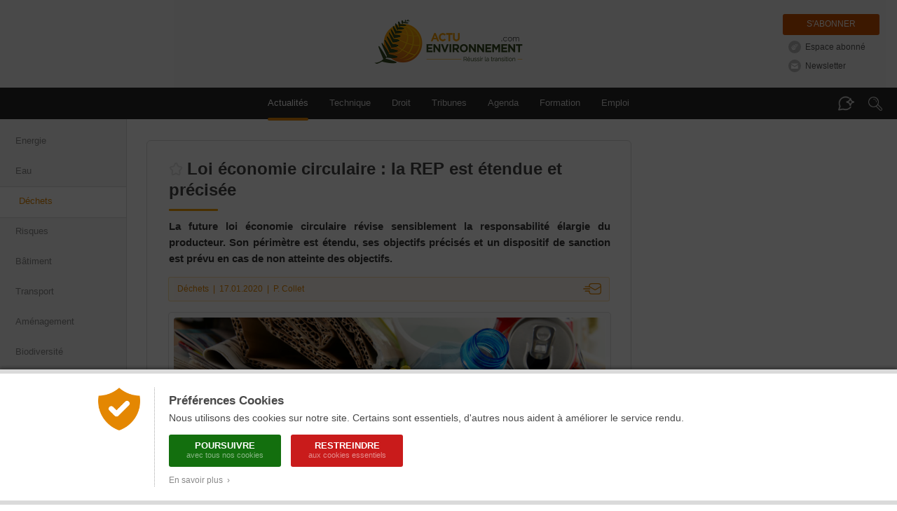

--- FILE ---
content_type: text/html; charset=ISO-8859-1
request_url: https://www.actu-environnement.com/ae/news/loi-economie-circulaire-rep-etendue-34828.php4
body_size: 17719
content:
<!DOCTYPE html>
<html lang="fr" xmlns="http://www.w3.org/1999/xhtml">

      
    <head>
        <title>Loi économie circulaire : la REP est étendue et précisée</title>
        <meta http-equiv="Content-Type" content="text/html; charset=ISO-8859-1" />
        <meta name="description" content="La future loi économie circulaire révise sensiblement la responsabilité élargie du producteur. Son périmètre est étendu, ses objectifs précisés et un dispositif de sanction est prévu en cas de non atteinte des objectifs." />
        <meta name="keywords" content="environnement, d&eacute;veloppement durable, actualit&eacute;, actualite, news, newsletter, agenda, information, presse, actu, article, &eacute;cologie, ecologie, pollution, recyclage, eau, sol, air, risque, d&eacute;chet, dechet, &eacute;nergie, energie, &eacute;nergies renouvelables, &eacute;olien, eolien, biomasse, photovoltaique, solaire, HSE, QSE, hygi&egrave;ne, propret&eacute;, webzine, e-zine" />
        

        
        <!-- FB -->
        <meta property="fb:admins" content="1828286010" /> 
       	 
        <meta property="og:site_name" content="Actu-Environnement" />
        <meta property="og:type" content="article" />
        <meta property="og:title" content="Loi &eacute;conomie circulaire&nbsp;: la REP est &eacute;tendue et pr&eacute;cis&eacute;e" />
        <meta property="og:description" content="La future loi &eacute;conomie circulaire r&eacute;vise sensiblement la responsabilit&eacute; &eacute;largie du producteur. Son p&eacute;rim&egrave;tre est &eacute;tendu, ses objectifs pr&eacute;cis&eacute;s et un dispositif de sanction est pr&eacute;vu en cas de non atteinte des objectifs." /> 
                <meta property="og:image" content="https://www.actu-environnement.com/images/illustrations/news/34828_large.jpg" />
                <meta property="og:url" content="https://www.actu-environnement.com/ae/news/loi-economie-circulaire-rep-etendue-34828.php4" /> 
                
        <!-- Twitter -->
        		<meta name="twitter:card" content="summary_large_image" />
                <meta name="twitter:site" content="@actuenviro" />
        <meta name="twitter:title" content="Loi &eacute;conomie circulaire&nbsp;: la REP est &eacute;tendue et pr&eacute;cis&eacute;e" />
        <meta name="twitter:description" content="La future loi &eacute;conomie circulaire r&eacute;vise sensiblement la responsabilit&eacute; &eacute;largie du producteur. Son p&eacute;rim&egrave;tre est &eacute;tendu, ses objectifs pr&eacute;cis&eacute;s et un dispositif de sanction est pr&eacute;vu en cas de non atteinte des objectifs." />
                <meta name="twitter:image" content="https://www.actu-environnement.com/images/illustrations/news/34828_large.jpg" />
        		        
        <!-- All -->
                
                <!-- Original Content -->
		<meta name="syndication-source" content="https://www.actu-environnement.com/ae/news/loi-economie-circulaire-rep-etendue-34828.php4" />
		<link rel="canonical" href="https://www.actu-environnement.com/ae/news/loi-economie-circulaire-rep-etendue-34828.php4" />		
				
        <!-- Google Tag Manager -->
<script>(function(w,d,s,l,i){w[l]=w[l]||[];w[l].push({'gtm.start':
new Date().getTime(),event:'gtm.js'});var f=d.getElementsByTagName(s)[0],
j=d.createElement(s),dl=l!='dataLayer'?'&l='+l:'';j.async=true;j.src=
'https://www.googletagmanager.com/gtm.js?id='+i+dl;f.parentNode.insertBefore(j,f);
})(window,document,'script','dataLayer','GTM-5VHM98H7');</script>
<!-- End Google Tag Manager -->
<meta name="language" content="FR" />
<meta name="copyright" content="COGITERRA" />
<meta name="revisit-after" content="2 days" />
<meta name="distribution" content="Global" />
<meta name="cache-control" content="Public" />
<meta name="classification" content="environnement, sciences, environment, business and economy" />
<meta name="Identifier-URL" content="https://www.actu-environnement.com" />
<meta name="verify-v1" content="YEXswxXSMHLc+6Oi32d5OdQQKJLvZakY/bY4AI1VA8o=" />
<meta name="facebook-domain-verification" content="vya5qe6b617vsh9xrcjiho1ue7whz3" />
<meta name="DC.format" content="text/html" /><meta name="DC.language" content="fr" /><meta name="DC.publisher" content="Actu-environnement" /><meta name="DC.identifier" content="ISSN 2107-6677"/>
<!-- Feuilles de styles -->
<link rel="stylesheet" href="/styles/header.css?5" type="text/css" media="screen" />
<link rel="stylesheet" href="/styles/header_print.css" type="text/css" media="print" />
<link rel="stylesheet" href="/styles/footer.css?20251125" type="text/css" media="screen" />
<link rel="stylesheet" href="/styles/footer_print.css" type="text/css" media="print" />
<link rel="stylesheet" href="/styles/modules/modules.css" type="text/css" media="screen" />
<link rel="stylesheet" href="/styles/modules/modules_print.css" type="text/css" media="print" />
<link rel="stylesheet" href="/styles/common/general.css" type="text/css" media="screen" />

<meta name="viewport" content="width=device-width, initial-scale=1.0, maximum-scale=1.0"><link rel="stylesheet" href="/styles/header_responsive.css?3" type="text/css" media="screen" /><link rel="stylesheet" href="/styles/footer_responsive.css?1" type="text/css" media="screen" /><link rel="stylesheet" href="/styles/modules/modules_responsive.css?20251125" type="text/css" media="screen" /><link rel="stylesheet" href="/styles/common/general_responsive.css" type="text/css" media="screen" />
<!-- jQuery -->
<script type="text/javascript" src="/libraries/js/jquery/jquery.js"></script>

<!-- Fonctions diverses -->
<script type="text/javascript" src="/javascript/miscellaneous.js"></script>

<!-- Importation du Javascript pour la gestion du header (RECHERCHE + ASSISTANT DOCUMENTAIRE + ANNONCES) -->
<script type="text/javascript" src="/javascript/header.js?6"></script>
<link rel="alternate" type="application/rss+xml" title="RSS" href="https://www.actu-environnement.com/flux/rss/environnement/" />
		
		<!-- Fancybox V5 -->
		<script src="/libraries/js/fancybox.5.0/fancybox.umd.js"></script>
		<link rel="stylesheet" href="/libraries/js/fancybox.5.0/fancybox.css" />
		
        <!-- Importation du CSS propre à cette page -->
        <link rel="stylesheet" href="/styles/news.css?20251113" type="text/css" media="screen" />
        <link rel="stylesheet" href="/styles/news_print.css?3" type="text/css" media="print" />
        <link rel="stylesheet" href="/styles/modules/module_portefeuille.css" type="text/css" media="screen" />
        <link href="/styles/cop21.css?2" rel="stylesheet" type="text/css" />
        <!-- Importation du Javascript propre à cette page -->
        <script type="text/javascript" src="/javascript/news.js?2"></script>
		<script type="text/javascript" src="/javascript/news_reactions.js?8"></script>
        <!-- Importation du Javascript de vérification des formulaires -->
        <script type="text/javascript" src="/javascript/check_form.js"></script>

		<!-- Flexible Sampling -->
		<script type="application/ld+json">
		{
			"@context": "https://schema.org",
			"@type": "NewsArticle",
			"headline": "Loi &eacute;conomie circulaire&nbsp;: la REP est &eacute;tendue et pr&eacute;cis&eacute;e",
			"mainEntityOfPage": {
				"@type": "WebPage",
				"@id": "https://www.actu-environnement.com/ae/news/loi-economie-circulaire-rep-etendue-34828.php4"
			},
			"image": "https://www.actu-environnement.com/images/illustrations/news/34828_large.jpg",
			"datePublished": "2020-01-17T17:53:40+0100",
			"dateModified": "2020-01-17T17:53:40+0100",
						"author": {
				"@type": "Person",
				"name": "Philippe Collet"
								,
				"url": "https://www.actu-environnement.com/contact/philippe-collet/"
							},
						"description": "La future loi &eacute;conomie circulaire r&eacute;vise sensiblement la responsabilit&eacute; &eacute;largie du producteur. Son p&eacute;rim&egrave;tre est &eacute;tendu, ses objectifs pr&eacute;cis&eacute;s et un dispositif de sanction est pr&eacute;vu en cas de non atteinte des objectifs.",
			"isAccessibleForFree": false						,
			"hasPart":
			{
				"@type": "WebPageElement",
				"isAccessibleForFree": false,
				"cssSelector" : ".flexibleSamplingPaywalled"
			}
					}
		</script>

    </head>
    <body>
    
<style type="text/css">
	#ajout-favoris { display:inline-block; position:relative; vertical-align:middle; width:20px; height:20px; margin-right:6px; margin-top:-4px; }
	#ajout-favoris::after { position:absolute; overflow:hidden; width:0; top:27px; left:-10px; font-size:11px; line-height:13px; background:rgba(0,0,0,0.8); color:#FFF; padding:8px 0; border-radius:3px; white-space:nowrap; transition:200ms; }
	#ajout-favoris:hover::after { left:0px; width:auto; padding-left:8px; padding-right:8px; }
	#ajout-favoris.favoris { background:url('/images/interface/mon_environnement/ajout-favoris-on.png'); }
	#ajout-favoris.favoris::after { content:'Modifier ou supprimer le favori'; }
	#ajout-favoris.non-favoris { background:url('/images/interface/mon_environnement/ajout-favoris-off.png'); }
	#ajout-favoris.non-favoris::after { content:'Mettre en favori ou lire plus tard'; }
	
	.lightbox_favoris { position:fixed; background:rgba(0,0,0,0.6); backdrop-filter:blur(1px); top:0; left:0; height:100%; width:100%; z-index:999;}

	.lightbox_favoris .lb_content { background:#fff url('/images/interface/mon_environnement/lb_gg_actu.jpg') no-repeat center 10px; box-shadow:0px 0px 30px rgba(0,0,0,0.3); max-width:600px;width: 100%; margin:200px auto; padding:7px; box-sizing: border-box; border-radius:4px; }
	.lightbox_favoris h3 { line-height:20px; background:#f5a000 url('/images/interface/mon_environnement/lb_picto_me.jpg') no-repeat 20px center; color:#fff; padding: 15px 20px 15px 65px; margin:100px 0 0 0; font-weight:normal; font-size:15px; }
	.lightbox_favoris .texte_lb { background:#f6f6f6; margin-top:7px; padding:25px; font-size:14px; position:relative; overflow:hidden; }
	.lightbox_favoris .texte_lb p {  margin:0 auto; }
	.lightbox_favoris .texte_lb a.option { display:block; border-bottom:1px dotted #dadada; line-height:28px; margin:10px 0 6px; color:#333; padding-left:10px; padding-right:20px; /* background:url('/images/interface/mon_environnement/check.png') no-repeat 0 0; padding-bottom:4px;*/ }
	.lightbox_favoris .texte_lb a:hover {/* background-position:0 -28px;*/ text-decoration:none; background-color :#ffeac5;}

	.lightbox_favoris strong.center { display:block; font-size:14px; font-weight:normal; text-align:center; margin-bottom:12px;}
	.lightbox_favoris #ajout-favoris-form {}
	.lightbox_favoris #ajout-favoris-form textarea { border:1px solid #d9d9d9; background:#FFF; width:100%; max-width:100%; min-width:100%; height:50px; max-height:50px; min-height:50px; padding:12px 15px; margin-left:-15px; margin-bottom:5px; resize:none; font-size:13px; color:#888; }
	.lightbox_favoris #ajout-favoris-form .actions { display:block; text-align:center; }
	.lightbox_favoris #ajout-favoris-form .actions a.bouton { display:inline-block; text-align:center; line-height:30px; border:none; margin-top:5px; cursor:pointer; border-radius:4px; font-size:13px; }
	.lightbox_favoris #ajout-favoris-form .actions a.ajouter,
	.lightbox_favoris #ajout-favoris-form .actions a.modifier { width:180px; color:#fff; background:#fab707; margin-right:-17px; }
	.lightbox_favoris #ajout-favoris-form .actions a.annuler { width:100px; color:#888; background:#EAEAEA; }
	.lightbox_favoris #ajout-favoris-form .actions a.ajouter:hover,
	.lightbox_favoris #ajout-favoris-form .actions a.modifier:hover { background:#F5A000; }
	.lightbox_favoris #ajout-favoris-form .actions a.annuler:hover { background:#DADADA; }
	.lightbox_favoris #ajout-favoris-form .actions .supprimer { float:left; font-size:12px; color:#A8A8A8; background:url('/images/interface/mon_environnement/fav_supprimer.png') -5px 0 no-repeat; text-indent:20px; margin-left:-10px; padding-top:3px; padding-bottom:5px; }
	.lightbox_favoris #ajout-favoris-form .actions .supprimer:hover { border-bottom:1px dotted #C0C0C0; }
</style>

<link href="/styles/espace_abonne_responsive.css" rel="stylesheet" type="text/css" /><style type="text/css">
<!--
	@media print { #ajout-favoris { display:none; } }
-->
</style>

<script type="text/javascript">

	// Page déjà en favoris ?
	var ID_FAVORIS = null;
	var FAVORIS = false;

	jQuery(document).ready(function($) {
		
		// Bouton
		$('.icone-favoris').prepend('<a href="#" id="ajout-favoris"></a>');
		updateFavorisDisplay();
		
		// Lightbox
		jQuery(document).keyup(function(event) { if(event.keyCode == 27 && $('.lightbox_favoris').is(':visible')) $('.lightbox_favoris').fadeOut(); })
		
						$('#ajout-favoris').click(function() { $('.lightbox_favoris').fadeIn(); return false; });
				$('.lightbox_favoris .pas_interesse').click(function() { $('.lightbox_favoris').fadeOut(); return false; });
						
    });
	
			function updateFavorisDisplay()
		{
			jQuery('#ajout-favoris').removeClass('favoris');
			jQuery('#ajout-favoris').addClass('non-favoris');
			jQuery('#lightbox_favoris_h3').html('Ajouter cette page à vos favoris');
		}
			
</script>

<div id="lightbox_favoris" class="lightbox_favoris" style="display:none;">
	<div class="lb_content">
				<h3 id="lightbox_favoris_h3">Ajouter cette page à vos favoris</h3>
			<div class="texte_lb">
				<p>
					<strong>Cette fonctionnalité est réservée à nos abonnés.</strong>
					<a href="/mon-environnement/" onclick="setCookie('ME_REFERER',document.location)" class="option">Je suis abonné, je m'identifie</a>
					<a href="/mon-environnement/abonnement/" onclick="setCookie('ME_REFERER',document.location)" class="option">Je souhaite consulter l'offre d'abonnement</a>
					<a href="#" class="option pas_interesse">Je ne suis pas intéressé</a>
				</p>
			</div>
				</div>
</div><a href="/hidden-robots.php" style="display:none;">Robots</a>		<div id="cookies_preferences">
			<div class="container">
				<div class="content">
					<div class="gauche"><img src="/images/interface/header/cookies-bouclier.png" alt="Cookies" /></div>
					<div class="droite">
						<span class="textes">
							<h2>Préférences Cookies</h2>
							Nous utilisons des cookies sur notre site. Certains sont essentiels, d'autres nous aident à améliorer le service rendu.
						</span>
						<div class="actions">
							<a href="/ae/cond_gene_ae.php4#cookies" class="tous" onclick="setCookie('cookies','tous',180);jQuery('#cookies_preferences').hide();return false;">
								Poursuivre
								<span>avec tous nos cookies</span>
							</a>
							<a href="/ae/cond_gene_ae.php4#cookies" class="essentiels" onclick="setCookie('cookies','essentiels',180);jQuery('#cookies_preferences').hide();return false;">
								Restreindre
								<span>aux cookies essentiels</span>
							</a>
						</div>
						<span class="textes">
							<a href="/ae/cond_gene_ae.php4#cookies" target="_blank" class="savoir_plus" onclick="jQuery(this).hide();jQuery('#cookies_preferences_plus').show();return false;">En savoir plus &nbsp;&rsaquo;</a>
							<div id="cookies_preferences_plus" style="display:none;">
								Les cookies "essentiels" sont indispensables au bon fonctionnement du site.
								Ils vous permettent d'accéder à toutes les rubriques, y compris celles nécessitant de s'identifier.
								Ils donnent aussi des données générales d'audience et ne peuvent être désactivés.
								<br /><br />
								Les autres cookies, dits analytiques, ont pour objectif une meilleure compréhension des habitudes des lecteurs.
								Ils nous aident à mieux connaître vos attentes afin de vous proposer des services toujours plus pertinents.
							</div>
						</span>
					</div>
				</div>
			</div>
		</div>
		<style type="text/css">
			#cookies_preferences { position:fixed; width:100%; height:100%; top:0; left:0; background:rgba(0,0,0,0.7); z-index:1000; }
			#cookies_preferences .container { position:absolute; width:100%; bottom:0; background:#FFF; box-shadow:0 -3px 4px rgba(0,0,0,0.3); border-bottom:6px solid #DADADA; border-top:6px solid #DADADA; }
			#cookies_preferences .container .content { display:flex; max-width:1000px; padding:20px 30px; margin:0 auto; }
			#cookies_preferences .container .content .gauche { align-content:flex-start; padding-right:20px; }
			#cookies_preferences .container .content .gauche img { width:60px; }
			#cookies_preferences .container .content .droite { padding-left:20px; border-left:1px dotted #A8A8A8; }
			#cookies_preferences .container .content .droite .textes { font-size:14px; line-height:18px; color:#484848; text-align:justify; }
			#cookies_preferences .container .content .droite .textes h2 { color:#484848; font-size:17px; font-weight:bold; margin:10px 0 6px; }
			#cookies_preferences .container .content .droite .actions { padding:15px 0 5px; }
			#cookies_preferences .container .content .droite .actions a { display:inline-block; color:#FFF; border-radius:3px; font-size:13px; line-height:13px; text-decoration:none; text-transform:uppercase; font-weight:bold; text-align:center; padding:9px 16px; width:160px; box-sizing:border-box; margin-right:10px; margin-bottom:10px; transition:200ms; }
			#cookies_preferences .container .content .droite .actions a span { display:block; font-size:11px; color:rgba(255,255,255,0.5); line-height:15px; font-weight:normal; text-transform:none; }
			#cookies_preferences .container .content .droite .actions a.tous { background-color:#136f0e; }
			#cookies_preferences .container .content .droite .actions a.essentiels { background-color:#c91b1b; }
			#cookies_preferences .container .content .droite .actions a:hover { background-color:#282828; }
			#cookies_preferences .container .content .droite .textes .savoir_plus { display:block; font-size:12px; color:#888888; margin-top:-5px; text-decoration:none; transition:200ms; }
			#cookies_preferences .container .content .droite .textes .savoir_plus:hover { padding-left:6px; }
			#cookies_preferences .container .content .droite .textes #cookies_preferences_plus { font-size:13px; }
			@media screen and (max-width:600px) {
				#cookies_preferences .container .content { padding:20px; }
				#cookies_preferences .container .content .gauche { padding-right:15px; }
				#cookies_preferences .container .content .gauche img { width:40px; }
				#cookies_preferences .container .content .droite { padding-left:15px; }
				#cookies_preferences .container .content .droite .textes #cookies_preferences_plus { max-height:400px; overflow:auto; }
			}
		</style>
			
	<!-- Header -->
	<div id="actuenvironnement">
		
		<!-- Header pour la version imprimable -->
		<div id="actuenvironnement-top-print"><img src="/images/interface/header/header_print.png" alt="Actu-Environnement" /></div>
		
		<header id="actuenvironnement-top">
		
			<div class="max-width">
			
				<span class="logo"><a href="/">Actu-Environnement.com</a><span class="baseline">Réussir la transition</span></span>

				<div id="header-abonnements" class="abonnements">
				<a href="/mon-environnement/abonnement/" class="abonnement" title="S'abonner à Actu-Environnement">S'abonner</a><a id="espace_abonne" href="/mon-environnement/" class="standard espace_abonne" title="Accédez à votre espace abonné" onclick="unsetCookie('ME_REFERER')">Espace abonné</a><a href="/ae/newsletter/inscr_newsletter.php4" class="standard newsletter" title="S'inscrire à la Newsletter Actu-Environnement">Newsletter</a>				</div>
				
			</div>

			<nav id="header-menu" class="menu" role="navigation">
				
				<div class="max-width">
				
					<span class="masque-rubriques masque-rubriques-left"></span>
					<div id="header-rubriques">
						<a class="header-rubrique header-rubrique-selected" id="header-rubrique-actualites" href="/">Actualités</a>
						<span id="header-verticalites-mobile"></span>
						<a class="header-rubrique" id="header-rubrique-technique" href="/technique/"><span class="long">Technique</span><span class="court">Tech.</span></a>
						<a class="header-rubrique" id="header-rubrique-droit" href="/droit/">Droit</a>
						<!--<a class="header-rubrique" id="header-rubrique-videos" href="/videos/">Vidéos</a>
						<a class="header-rubrique" id="header-rubrique-podcasts" href="/podcasts/">Podcasts</a> <!-- <span class="new">New</span> -->
						<a class="header-rubrique" id="header-rubrique-blogs" href="/tribunes/">Tribunes</a>
						<a class="header-rubrique" id="header-rubrique-agenda" href="/ae/agenda/agenda.php4">Agenda</a>
						<a class="header-rubrique" id="header-rubrique-formation" href="/formations-professionnelles/">Formation</a>
						<a class="header-rubrique" id="header-rubrique-emploi" href="https://www.emploi-environnement.com">Emploi</a>
					</div>
					<span class="masque-rubriques masque-rubriques-right"></span>

					<span id="header-menu-mobile-burger">Menu</span>

					<span id="header-assistant-documentaire-bulle"></span>
					<span id="header-search-loupe"></span>
				
				</div>
				
				<form action="/recherche/" id="header-search" role="search" onSubmit="return rechercheHeader();">
					<div id="header-search-champs-container" class="hidden">
						<div id="header-search-champs">
							<input type="text" id="header-search-text" name="words" class="header-search-text" placeholder="Mots-clés" value="" />
							<input type="submit" id="header-search-submit" class="header-search-submit" value="Rechercher" />
						</div>
					</div>
				</form>
				
				<form action="/assistant-documentaire/" id="header-assistant-documentaire" role="search" onSubmit="return rechercheAssistantDocumentaire();">
					<div id="header-assistant-documentaire-champs-container" class="hidden">
						<span id="header-assistant-documentaire-titre">
							<span>Votre assistant documentaire</span>
							<span class="droit_acces">
							Abonnés							</span>
						</span>
						<div id="header-assistant-documentaire-champs">
							<input type="text" id="header-assistant-documentaire-text" class="header-assistant-documentaire-text" placeholder="Posez votre question..." value="" />
							<input type="hidden" id="header-assistant-documentaire-text-hidden" name="ad_q" />
							<input type="submit" id="header-assistant-documentaire-submit" class="header-assistant-documentaire-submit" value="Envoyer" />
						</div>
					</div>
				</form>

			</nav>

			<div id="header-menu-mobile-transparent-background" class="hidden"></div>
			<div id="header-menu-mobile" class="hidden">
				<div id="header-menu-mobile-top">
					<span id="header-menu-mobile-close"></span>
				</div>
				<div id="header-menu-mobile-bottom"></div>
			</div>

			<script type="text/javascript">

				jQuery('#submitSearchHeader').attr('disabled', null); // Activation du formulaire de recherche (bug en cas d'actualisation de la page)

				function delete_cookie(cookieName)
				{
					document.cookie = cookieName + "=;path=/";
					window.location.reload();
					return false;            
				}

			</script>
			
		</header>
		
		<section id="actuenvironnement-middle">
			
			<div id="actuenvironnement-middle-left">
			<nav id="header-verticalites"><a href="/energie/" >Energie</a><a href="/eau/" >Eau</a><a href="/dechets/" class="selected">Déchets</a><a href="/risques/" >Risques</a><a href="/batiment/" >Bâtiment</a><a href="/transport/" >Transport</a><a href="/amenagement/" >Aménagement</a><a href="/biodiversite/" >Biodiversité</a><a href="/agroecologie/" >Agroécologie</a><a href="/gouvernance/" >Gouvernance</a><a href="/dossier-actu/plf-2026-environnement-ecologie-budget-projet-loi-de-finances-120" class="trending" >#PLF 2026</a><a href="/dossier-actu/PFAS-eau-industries-villes-reach-polluants-eternels-mousses-anti-incendie-vallee-chimie-95" class="trending" >#PFAS</a></nav>			</div>
			
			<div id="actuenvironnement-middle-right">
			
								
				<div id="globalContent" class="globalContent">
					
					
	<!-- BLOC DE GAUCHE -->
	<div class="news_left">
    
		<div id="SchemaOrgNewsArticle" class="article" itemscope itemtype ="http://schema.org/NewsArticle">
<h1 itemprop="name" id="news_titre" class="resizable icone-favoris ">Loi économie circulaire : la REP est étendue et précisée</h1>
<p itemprop="headline" id="news_chapeau" class="chapeau resizable">La future loi économie circulaire révise sensiblement la responsabilité élargie du producteur. Son périmètre est étendu, ses objectifs précisés et un dispositif de sanction est prévu en cas de non atteinte des objectifs.</p>
<div class="toolbar_news">		<!-- CSS Toolbar -->
		<style type="text/css">
		<!--
			@import url('/styles/toolbar.css?1');
			@media print {
				.toolbar_news { display:none; }
			}
		-->
		</style>
		<div><div id="toolbar_informations" class="informations informations_ae"><span itemprop="keywords"><a target="_self" href="/dechets/" title="Consulter tous les articles sur le thème &laquo; Déchets &raquo;">Déchets</a></span>&nbsp;&nbsp;|&nbsp;&nbsp;<time itemprop="datePublished" datetime="2020-01-17">17.01.2020</time>&nbsp;&nbsp;|&nbsp;&nbsp;<a href="/contact/philippe-collet/">P. Collet</a></div><a href="/ae/presentation/recommandation.php?NW=34828" id="toolbar_share" class="share share_ae" title="Envoyer par e-mail">Envoyer par e-mail</a></div></div><div class="une616 unePrint" itemprop="image" itemscope itemtype="http://schema.org/ImageObject">
<div class="illustration"><img itemprop="contentUrl" src="/images/illustrations/news/34828_large.jpg" alt="Loi économie circulaire : la REP est étendue et précisée" width="616" /></div>
<div class="copyright-legend">
<a href="https://stock.adobe.com/fr/images/recyclable-garbage-consisting-of-glass-plastic-metal-and-paper/108345249?asset_id=108345249" target="_blank" class="copyright" itemprop="author">&copy; monticellllo </a>
<span class="legend" itemprop="name">Des jouets aux déchets en plastique, en passant par le matériel de bricolage, les REP sont étendus</span>
<br class="spacer" /></div>
</div>
<span class="gelule_acces_abonnement gelule_acces_abonnement_orange"><img src="/images/interface/common/svg/fougere.svg?couleur=C4C4C4" />Votre abonnement vous donne accès à cet article</span><link rel="stylesheet" href="https://cdn.plyr.io/3.7.8/plyr.css">
					<script src="https://cdn.plyr.io/3.7.8/plyr.js"></script><script>
					$(document).ready(function() {
					    // Initialisation de Plyr
					    const players = new Plyr(".audio-player", { 
			                autoplay: false,
			                debug : false,
			                controls: ["play", "progress", "current-time", "duration", "mute","volume"]

			            });


					    $(".audio-player").on("play", function() {
					        var articleId = $(this).data("id");

					        if ($(this).attr("data-played") === "true") {
					            return;
					        }

					        // Marquer l'article comme "déjà comptabilisé"
					        $(this).attr("data-played", "true");

					        $.ajax({
					            url: "/includes/ajax/news/update_audio_stats.php",
					            method: "POST",
					            data: { article_id: articleId },
					            success: function(response) {
					            },
					            error: function(xhr, status, error) {
					                setTimeout(function() {
				                        $('[data-id=\"' + articleId + '"]').attr("data-played", "false");
				                    }, 2000);
					            }
					        });
					    });
					});
					</script><div itemprop="articleBody" id="news_texte" class="texte resizable flexibleSamplingPaywalled"><p>Le projet de loi économie circulaire validé par les parlementaires en <a href="/ae/news/loi-economie-circulaire-accord-commission-mixte-paritaire-34762.php4" target="_blank">commission mixte paritaire</a> (CMP) réécrit l'ensemble de la législation qui encadre la responsabilité élargie du producteur (REP). De nombreux éléments inscrits dans le cahier des charges de certaines filières intègrent le champ législatif, aboutissant ainsi à un cadre commun plus précis. En outre, des éléments clés sont renforcés.</p>
<p><b>REP officialisées, REP élargies et nouvelles REP</b></p>
<p>Parmi les principaux points du nouveau texte figure l'ajout de nouvelles filières. Le texte officialise d'abord la création de REP en bonne et due forme pour trois produits couverts actuellement par des dispositifs très proches de la REP : les véhicules hors d'usage (VHU), avec une extension aux deux et trois roues, les huiles minérales et synthétiques, et les pneus. Les deux premières REP entreront en vigueur en 2022, la dernière en 2023.</p>
<p>Le texte élargit ensuite le périmètre de quatre filières existantes. Dès cette année, la REP textile d'habillement prendra aussi en charge les textiles pour la maison. En 2021, la REP visant les produits chimiques ménagers inclura ceux des professionnels (lorsqu'ils sont collectés par le service public) et la REP couvrant les dispositifs médicaux perforants se chargera de certains équipements électriques associés. Quant à la filière ameublement, elle s'occupera aussi des textiles de décoration à partir de 2022.</p>
<p>Enfin, le texte crée neuf nouvelles filières. La première couvrira les emballages de la restauration dès 2021, puis tous les emballages professionnels en 2025. En 2021, sera aussi créée une REP sur les produits de tabac équipés de filtres plastique. En 2022, quatre nouvelles familles de produits seront couvertes : les produits et matériaux de construction du <a href="/ae/news/loi-economie-circulaire-dechets-batiment-rep-34826.php4" target="_blank">secteur du bâtiment</a>, les jouets, les articles de sport et de loisir, et les articles de bricolage. Trois dernières REP couvriront les chewing-gums et les textiles sanitaires (des lingettes aux couches) en 2024, puis les engins de pêche contenant du plastique, en 2025.</p>
<p><b>Une sanction basée sur le coût réel de gestion des déchets</b></p>
<p><section class="encart encart-citation encart-right"><span class="citation">&ldquo;&nbsp;La non atteinte des objectifs de gestion des déchets sera sanctionnée par une hausse des financements alloués par l'éco-organisme égale à son coût moyen de gestion des déchets majoré.&nbsp;&rdquo;</span> <span class="auteur"> </span></section>Autre point essentiel du nouveau dispositif : <a href="/ae/news/jacques-vernier-filiere-rep-decehts-liberte-sanction-objectifs-30846.php4" target="_blank">une sanction</a> est prévue pour les éco-organismes qui n'atteindront pas les objectifs de prévention et de gestion des déchets fixés dans leur cahier des charges. Ils devront prendre des engagements pour compenser les écarts constatés. En CMP, les parlementaires ont ajouté une précision importante : <i>« [le] montant financier (…) alloué à la réalisation des engagements proposés (…) correspond au nombre de points d'écart par rapport à l'objectif fixé multiplié par le coût moyen d'un point d'objectif atteint majoré d'au moins 50 % »</i>. En clair, la non-atteinte des objectifs de gestion des déchets sera sanctionnée par une hausse des financements alloués par l'éco-organisme égale à son coût moyen de gestion des déchets majoré, plutôt qu'à une estimation de ce qu'aurait coûté l'atteinte des objectifs.</p>
<p><b>Des éco-modulations mieux encadrées</b></p>
<p>Par ailleurs, de nouveaux objectifs sont assignés à la REP. Jusqu'à maintenant, la loi imposait aux producteurs de contribuer à la gestion des déchets issus de leur produit. Le texte y ajoute la prévention des déchets, l'éco-conception, l'allongement de la durée de vie des produits, ou encore le réemploi, la réutilisation et la réparation. Il prévoit aussi de fixer des <a href="/ae/news/loi-economie-circulaire-incorporation-matieres-recyclees-renouvelables-34654.php4" target="_blank">taux d'incorporation</a> minimum de matière recyclée pour certains produits.</p>
<p>Le texte encadre aussi les éco-modulations. Il fixe d'abord les critères qui pourront donner lieu à ces bonus et malus : la quantité de matière utilisée, l'incorporation de matière recyclée, l'emploi de ressources renouvelables, la durabilité, la réparabilité, les possibilités de réemploi ou de réutilisation, la recyclabilité, la visée publicitaire ou promotionnelle du produit, l'absence d'écotoxicité et la présence de substances dangereuses, surtout si elles perturbent le recyclage.</p>
<p>La future loi précise ensuite que le malus peut dépasser le montant de l'éco-contribution et peut s'élever jusqu'à 20 % du prix de vente du produit. Le texte prévoit que l'État puisse fixer lui-même les éco-modulations. Le ministère en charge de l'environnement a pris cette habitude ces dernières années, notamment concernant les <a href="/ae/news/plastique-emballage-matiere-recyclee-34418.php4" target="_blank">emballages ménagers</a>, mais la loi ne le prévoyait pas explicitement. Enfin, un malus progressif sera appliqué, d'ici 2022, aux emballages non recyclables.</p>
<p>Pour finir, deux autres mesures se distinguent. Tout d'abord, le texte crée <a href="/ae/news/loi-economie-circulaire-rep-reparation-reemploi-reutilisation-34681.php4" target="_blank">des fonds</a> (potentiellement mutualisés entre différents éco-organismes et différentes filières) dédiés à la réparation et au réemploi. Ensuite, l'Agence de l'environnement et de la maîtrise de l'énergie (Ademe) sera officiellement chargée du <a href="/ae/news/loi-economie-circulaire-filieres-rep-ademe-34702.php4" target="_blank">suivi des filières</a> REP et disposera d'effectifs dédiés.</p><div class="print_date">Article publié le 17 janvier 2020</div></div>
<p class="copyright_actuenvironnement">
<a href="/contact/philippe-collet/" target="_self" class="auteur" title="Philippe Collet : Chef de rubrique déchets / économie circulaire"><img src="/images/illustrations/contact/25_photo.jpg" title="Philippe Collet: Chef de rubrique déchets / économie circulaire" /><span itemprop="author" itemscope itemtype="http://schema.org/Person"><span itemprop="name" style="display:inline"><b>Philippe Collet</b></span>, journaliste<br /> Chef de rubrique déchets / économie circulaire</span></a> 
	<span itemprop="copyrightHolder" class="copy">&copy; Tous droits réservés Actu-Environnement</span>
 <i class="repro">   Reproduction interdite sauf
		<a href="/ae/cond_gene_ae.php4#copyr" target="_self">accord de l'&Eacute;diteur</a>
	ou
		<a href="/acces_distant_news/generateur_de_lien.php4?id=34828" target="_self">établissement d'un lien préformaté</a> [34828]
	/
    	<a href="/flux/rss/">utilisation du flux d'actualit&eacute;</a>.
 </i>
</p>
<div class="video_theme">
<h3>Vidéo sur le  même thème</h3>
<a href="/ae/news/projet-loi-economie-circulaire-filiere-rep-debat-fedrec-cnr-34126.php4">
<img src="/images/illustrations/reportage_video/34126_medium.jpg" />
<span class="titre_video">Projet de loi économie circulaire : la réforme de la REP prend-elle le bon chemin ?</span>
<span class="chapeau_video">Le projet de loi économie circulaire, actuellement débattu au Parlement, prévoit de renforcer les filières de responsabilité élargie des producteurs (REP). Mais la loi va-t-elle assez loin ? A-t-elle tout prévu ? On en débat sur ce plateau.</span>
- <span class="date_video">30/09/2019</span>
</a>
</div>
</div>
			<div id="reactions" class="reactions">
			<h2><span class="titre">Réactions</span><span class="nb_reactions">Aucune réaction à cet article</span></h2>				<a name="reactions-form"></a>
				<div class="reaction reactionFirst">
					<div class="reaction_content_border">
												<div class="reaction_content reaction_form">

								<h2>Réagissez ou posez une question au  journaliste Philippe Collet</h2>

								<span class="intro">
									Les réactions aux articles sont réservées aux lecteurs :<br />
									- titulaires d'un abonnement <a href="/mon-environnement/abonnement/" target="_blank">(Abonnez-vous)</a><br />
									<!-- - disposant d'un porte-monnaie éléctronique<br />-->
									- inscrits à la newsletter <a href="/ae/newsletter/inscr_newsletter.php4" target="_blank">(Inscrivez-vous)</a>
								</span>

																<form id="form_reaction_news" name="form_reaction_news" action="/ae/news/loi-economie-circulaire-rep-etendue-34828.php4#reactions-form" method="post" onsubmit="return submitReaction();">

									<input type="hidden" id="reaction_news_id_news" name="reaction_news_id_news" value="34828" />

									<div class="element element_message">
										<label for="reaction_news_message">Message</label>
										<div id="container_reaction_news_message"><textarea id="reaction_news_message" name="reaction_news_message" onblur="verifReactionMessage();" onkeyup="verifReactionMessage();"></textarea></div>
										<span id="limitation_message_reaction"><b>1500</b> caractères maximum</span>
										<script type="text/javascript">
											verifReactionMessage();
										</script>
									</div>

																					<div class="element element_email">
													<label for="reaction_news_email">E-Mail</label>
													<div id="container_reaction_news_email" class="container_input">
														<input type="text" id="reaction_news_email" name="reaction_news_email" onblur="verifReactionLogin();" value="" />
													</div>
												</div>
												<div class="element element_mdp">
													<label for="reaction_news_mdp">Mot de passe</label>
													<div id="container_reaction_news_mdp" class="container_input">
														<input type="password" id="reaction_news_mdp" name="reaction_news_mdp" onblur="verifReactionLogin();" value="" />
														<a id="reaction-news-retrouver-mot-passe" href="#" onclick="return retrouverReactionMDP();">Je veux retrouver mon mot de passe</a>
														<span id="reaction-news-identifiants-valides" style="display:none;">Identifiants valides</span>
													</div>
												</div>
												<div id="reaction-news-informations-pseudo"></div>
												<input type="hidden" id="reaction_news_valide" name="reaction_news_valide" value="0" />
												<script type="text/javascript">
													var POST_PSEUDO = null;
													verifReactionLogin();
												</script>
												
									<!--
									<div class="element element_antispam">
										<label for="reaction_news_antispam">Anti-Spam</label>
										<div class="container_image"><img src="/includes/briques/antispams/modele3/antispam.php" /></div>
										<div id="container_reaction_news_antispam" class="container_input"><input type="text" id="reaction_news_antispam" name="reaction_news_antispam" onblur="verifReactionAntispam();" /></div>
									</div>
									-->
									<div class="checkboxs">
										<div>
											<input type="checkbox" name="reaction_news_alerte" id="reaction_news_alerte"  />
											<label for="reaction_news_alerte">Je souhaite recevoir par e-mail les réactions à cet article</label>
										</div>
										<div>
											<input type="checkbox" name="reaction_news_conditions" id="reaction_news_conditions" onchange="verifReactionConditions();"  />
											<label id="reaction_news_conditions_label" for="reaction_news_conditions">J’accepte les <a href="/ae/cond_gene_ae.php4" title="Lire les conditions générales d'utilisation du site" target="_blank">conditions générales d’utilisation</a> du site</label>
										</div>
									</div>
									
									<div class="fin">
										<span class="champs_obligatoires">Tous les champs sont obligatoires</span>
										<input type="submit" id="reaction_news_submit" name="reaction_news_submit" value="Envoyer" />
									</div>

								</form>

							</div>
												</div>
				</div>

			</div>
				</div>

	<!-- BLOC DE DROITE -->
	<div class="news_right">
	<!-- Module Social -->
<div class="module_social_pictos">
	<div class="top_background">
		<h1>Partager</h1>
		<a class="reseau" target="_blank" href="https://www.facebook.com/sharer/sharer.php?u=https%3A%2F%2Fwww.actu-environnement.com%2Fae%2Fnews%2Floi-economie-circulaire-rep-etendue-34828.php4&t=Loi+%C3%A9conomie+circulaire%C2%A0%3A+la+REP+est+%C3%A9tendue+et+pr%C3%A9cis%C3%A9e"><img src="/images/interface/modules/social/icone-facebook.png" /></a><!--
		--><a class="reseau" target="_blank" href="https://x.com/intent/tweet?url=https%3A%2F%2Fwww.actu-environnement.com%2Fae%2Fnews%2Floi-economie-circulaire-rep-etendue-34828.php4&text=Loi+%C3%A9conomie+circulaire%C2%A0%3A+la+REP+est+%C3%A9tendue+et+pr%C3%A9cis%C3%A9e&"><img src="/images/interface/modules/social/icone-x.png" /></a><!--
		--><a class="reseau" target="_blank" href="https://www.linkedin.com/shareArticle?mini=true&url=https%3A%2F%2Fwww.actu-environnement.com%2Fae%2Fnews%2Floi-economie-circulaire-rep-etendue-34828.php4&title=Loi+%C3%A9conomie+circulaire%C2%A0%3A+la+REP+est+%C3%A9tendue+et+pr%C3%A9cis%C3%A9e"><img src="/images/interface/modules/social/icone-linkedin.png" /></a><!--
		--><a class="reseau" target="_blank" href="https://bsky.app/intent/compose?text=Loi+%C3%A9conomie+circulaire%C2%A0%3A+la+REP+est+%C3%A9tendue+et+pr%C3%A9cis%C3%A9e : https%3A%2F%2Fwww.actu-environnement.com%2Fae%2Fnews%2Floi-economie-circulaire-rep-etendue-34828.php4"><img src="/images/interface/modules/social/icone-bluesky.png" /></a>
	</div>
</div>		<!-- Module A lire aussi-->
		<div class="module_lire_aussi">
			<div class="top">
				<div class="top_background">
					<h1>À lire aussi</h1>
				</div>
			</div>
			
			<div class="content">
				<ul>
<li><a class="lien_lire_aussi" href="/ae/news/loi-economie-circulaire-accord-commission-mixte-paritaire-34762.php4" >Loi économie circulaire : la commission mixte paritaire trouve un accord</a></li><li><a class="lien_lire_aussi" href="/ae/news/loi-economie-circulaire-dechets-batiment-rep-34826.php4" >Loi économie circulaire : une REP aménagée pour les déchets du bâtiment</a></li><li><a class="lien_lire_aussi" href="/ae/news/jacques-vernier-filiere-rep-decehts-liberte-sanction-objectifs-30846.php4" >“Il faut donner plus de liberté aux éco-organismes et les sanctionner s'ils n'atteignent pas leurs objectifs”</a></li><li><a class="lien_lire_aussi" href="/ae/news/loi-economie-circulaire-incorporation-matieres-recyclees-renouvelables-34654.php4" >Loi économie circulaire : le taux d'incorporation de matière recyclée visera aussi les matières renouvelables</a></li><li><a class="lien_lire_aussi" href="/ae/news/plastique-emballage-matiere-recyclee-34418.php4" >Plastique : l'État revoit le dispositif de soutien à l'incorporation de matière recyclée dans les emballages</a></li><li><a class="lien_lire_aussi" href="/ae/news/loi-economie-circulaire-rep-reparation-reemploi-reutilisation-34681.php4" >Loi économie circulaire : les REP financeront des fonds pour la réparation, le réemploi et la réutilisation</a></li><li><a class="lien_lire_aussi" href="/ae/news/loi-economie-circulaire-filieres-rep-ademe-34702.php4" >Loi économie circulaire : la régulation des filières REP est confiée à l'Ademe</a></li></ul>
			</div>
		</div>
		
					<div class="si_news_edito">
				<div class="si">
					<h2><span>Solution</span></h2>
					<a href="/materiels-services/produit/systeme-prevention-incendie-pour-broyeurs-dans-industrie-recyclage-3222.php"><img src="/images/illustrations/materiels-services/produits/3222_low.jpg" /></a>
					<h3><a href="/materiels-services/produit/systeme-prevention-incendie-pour-broyeurs-dans-industrie-recyclage-3222.php">Système de prévention incendie pour broyeurs dans l'industrie du recyclage</a></h3>
					<!--<p><a href="/materiels-services/produit/systeme-prevention-incendie-pour-broyeurs-dans-industrie-recyclage-3222.php">Chaque année, des incendies se produisent dans de nombreux broyeurs. Peu importe si vous broyez les déchets, papiers ou d'autres matériaux, un incendie ...</a></p>-->
					<a href="/materiels-services/produit/systeme-prevention-incendie-pour-broyeurs-dans-industrie-recyclage-3222.php" class="infos">par <span class="annonceur">BERTHOLD FRANCE SAS</span></a>
				</div>
			</div>
			
<style type="text/css">
@import url('https://www.emploi-environnement.com/styles/modules/module_offres.css?2');
</style>
	<!-- CSS @ Module Offres d'emploi -->
	<style type="text/css">
	.module_offres .content_bottom:hover {
		text-decoration:none;
		color:#F5A000;
	}
	</style>
	
	<!-- Module Offres d'emploi -->
	<div class="module_offres">
		<div class="top">
			<h1 class="ae">Offres d'emploi</h1>
		</div>
		
		<div class="content_offres">
							<div class="offre">
					<a href="https://www.emploi-environnement.com/offre/paprec-group-technicien-sav-itinerant-h-f-333121.html"><img width="130px" height="60px" src="https://www.emploi-environnement.com/images/illustrations/recruteurs/16834/logo.jpg" alt="Offre d'emploi Technicien SAV itinérant H/F" /></a>
					<a href="https://www.emploi-environnement.com/offre/paprec-group-technicien-sav-itinerant-h-f-333121.html" class="descriptif">Technicien SAV itinérant H/F</a>
				</div>
								<div class="offre" style="margin-left:22px;">
					<a href="https://www.emploi-environnement.com/offre/cabinet-merlin-ingenieur-responsable-projet-dechets-energie-h-f-335743.html"><img width="130px" height="60px" src="https://www.emploi-environnement.com/images/illustrations/recruteurs/5562/logo.jpg" alt="Offre d'emploi Ingénieur responsable de projet déchets-énergie H/F" /></a>
					<a href="https://www.emploi-environnement.com/offre/cabinet-merlin-ingenieur-responsable-projet-dechets-energie-h-f-335743.html" class="descriptif">Ingénieur responsable de projet déchets-énergie H/F</a>
				</div>
							<div class="clear"></div>
		</div>
		
	</div>
				<section class="si_news_banniere">
				<a href="/materiels-services/produit/mistral-connect-nouvelle-reference-matiere-tri-intelligent-3291.php">
					<img src="/images/illustrations/materiels-services/produits/3291_low.jpg" class="illustration" />
					<span class="titre">
						Mistral+ Connect :  la nouvelle référence en matière de tri intelligent						<span class="entreprise">Pellenc ST</span>
					</span>
				</a>
			</section>
			
<style type="text/css">
@import url('https://www.emploi-environnement.com/styles/modules/module_formations.css?2');
</style>
	<!-- CSS @ Module Formations -->
	<style type="text/css">
		.module_formations .content_formations .content_bottom:hover {
			text-decoration:none;
			color:#F5A000;
		}
	</style>
	
	<!-- Module Formations -->
	<div class="module_formations">
		<div class="top">
			<h1 class="ae">Formations professionnelles</h1>
		</div>
		
		<div class="content_formations">
							<div class="formation formation1">
				   <a class="illustration" href="/formations-professionnelles/economie-circulaire-mettre-oeuvre-reemploi-valorisation-sur-chantier-41805.html" target="_blank" title="Consultez la formation &laquo; Économie circulaire : mettre en œuvre le réemploi et la valorisation sur chantier &raquo;">
				   <img src="https://www.emploi-environnement.com/images/illustrations/formations_professionnelles/instituts/514_logo.jpg" alt="Formation Économie circulaire : mettre en œuvre le réemploi et la valorisation sur chantier - Cerema" />				   </a>
				   <a class="titre" href="/formations-professionnelles/economie-circulaire-mettre-oeuvre-reemploi-valorisation-sur-chantier-41805.html" target="_blank" title="Consultez la formation &laquo; Économie circulaire : mettre en œuvre le réemploi et la valorisation sur chantier &raquo;">Économie circulaire : mettre en œuvre le réemploi et la valorisation sur chantier</a>
				</div>
								<div class="formation formation2">
				   <a class="illustration" href="/formations-professionnelles/economie-circulaire-prescrire-proposer-mettre-oeuvre-materiaux-alternatifs-technique-routiere-41806.html" target="_blank" title="Consultez la formation &laquo; Economie circulaire : prescrire, proposer et mettre en oeuvre des matériaux alternatifs en technique routière &raquo;">
				   <img src="https://www.emploi-environnement.com/images/illustrations/formations_professionnelles/instituts/514_logo.jpg" alt="Formation Economie circulaire : prescrire, proposer et mettre en oeuvre des matériaux alternatifs en technique routière - Cerema" />				   </a>
				   <a class="titre" href="/formations-professionnelles/economie-circulaire-prescrire-proposer-mettre-oeuvre-materiaux-alternatifs-technique-routiere-41806.html" target="_blank" title="Consultez la formation &laquo; Economie circulaire : prescrire, proposer et mettre en oeuvre des matériaux alternatifs en technique routière &raquo;">Economie circulaire : prescrire, proposer et mettre en oeuvre des matériaux alternatifs en technique routière</a>
				</div>
							<div class="spacer">&nbsp;</div>   
		</div>
		
	</div>
				<section class="si_news_banniere">
				<a href="/materiels-services/produit/broyeur-lent-universel-bois-dechets-verts-crambo-hantsch-2740.php">
					<img src="/images/illustrations/materiels-services/produits/2740_low.jpg" class="illustration" />
					<span class="titre">
						CRAMBO, broyeur lent universel pour le bois et les déchets verts						<span class="entreprise">HANTSCH</span>
					</span>
				</a>
			</section>
				</div>

				</div>
			</div>
		</section>
		
		<footer id="actuenvironnement-bottom">
		
			<div class="footer_print">
				Actu-Environnement
				<br />
				&copy; 2003 - 2026 COGITERRA - ISSN N&deg;2107-6677<br />Actu-Environnement adhère au Centre Français d'exploitation du droit de Copie (CFC).
			</div>
			<div class="footer">
				<div class="footerContent">

					<div class="menuRight">

						<div class="social"><!--
							--><a class="itemSocial newsletter" href="/ae/newsletter/inscr_newsletter.php4" title="Abonnez-vous à la Newsletter">Newsletter</a><!--
							--><a class="itemSocial rss" href="/flux/rss/" title="Abonnez-vous aux flux RSS">S'abonner aux flux RSS</a><!--
							--><a class="itemSocial facebook" href="https://www.facebook.com/ActuEnvironnement" target="_blank" title="Retrouvez-nous sur Facebook">Retrouvez-nous sur Facebook</a><!--
							--><a class="itemSocial x" href="https://x.com/actuenviro" target="_blank" title="Retrouvez-nous sur X">Retrouvez-nous sur X</a><!--
							--><a class="itemSocial linkedin" href="https://www.linkedin.com/company/actu-environnement" target="_blank" title="Retrouvez-nous sur LinkenIn">Retrouvez-nous sur LinkedIn</a><!--
							--><a class="itemSocial youtube" href="https://www.youtube.com/channel/UCegHY3YnuweGR-OYr82XG1A" target="_blank" title="Retrouvez-nous sur YouTube">Retrouvez-nous sur YouTube</a><!--
						--></div>
						<div class="sites">
							<a href="/ae/presentation/actu-environnement-essentiel.php" class="item aem" title="Découvrir Actu-Environnement L'Essentiel" target="_blank">Actu-Environnement L'Essentiel</a>
							<a href="/ae/presentation/droit-de-l-environnement.php" class="item de" title="Découvrir Droit de l'Environnement" target="_blank">Droit de l'Environnement</a>
							<a href="/ae/presentation/environnement-et-technique.php" class="item et" title="Découvrir Environnement-et-technique.com" target="_blank">Environnement &amp; Technique</a>
							<a href="https://www.emploi-environnement.com" class="item ee" title="Visitez le site Emploi-Environnement.com" target="_blank">Emploi-Environnement.com</a>
						</div>    
					</div>

											<div class="menuLeft">
							<div class="categories">
								<h2 class="itemBottom item_actualites">Thématiques</h2>
								<a href="/energie/" class="categorie" title="Toute l'info en Energie">Energie</a>
<a href="/eau/" class="categorie" title="Toute l'info en Eau">Eau</a>
<a href="/dechets/" class="categorie" title="Toute l'info en Déchets">Déchets</a>
<a href="/risques/" class="categorie" title="Toute l'info en Risques">Risques</a>
<a href="/batiment/" class="categorie" title="Toute l'info en Bâtiment">Bâtiment</a>
<a href="/transport/" class="categorie" title="Toute l'info en Transport">Transport</a>
<a href="/amenagement/" class="categorie" title="Toute l'info en Aménagement">Aménagement</a>
<a href="/biodiversite/" class="categorie" title="Toute l'info en Biodiversité">Biodiversité</a>
<a href="/agroecologie/" class="categorie" title="Toute l'info en Agroécologie">Agroécologie</a>
<a href="/gouvernance/" class="categorie" title="Toute l'info en Gouvernance">Gouvernance</a>
							</div>
							<div class="categories categories_centre">
								<h2 class="itemBottom item_actualites">Rubriques</h2>
								<a href="/materiels-services/" class="categorie" title="Trouvez vos prestataires et équipementiers">Technique</a>
								<a href="/juridique/" class="categorie" title="Suivez l'évolution de la réglementation environnementale">Droit</a>
								<a href="/ae/agenda/agenda.php4" class="categorie" title="Consultez les prochains évènements sur l'environnement">Agenda</a>
								<a href="/formations-professionnelles/" class="categorie" title="Consultez les formations">Formation</a>
								<a href="/tribunes/" class="categorie" title="Consultez les tribunes">Tribunes</a>
								<a href="/ae/pdt/index_pdt.php4" class="categorie" title="Tous les publi-reportages">Publi-reportages</a>
							</div>

							<div class="categories">
								<h2 class="itemBottom item_actualites">Souscription</h2>
								<a href="/abonnement/" class="categorie" title="S'abonner à Actu-Environnement">Abonnement</a>
								<a href="/ae/newsletter/inscr_newsletter.php" class="categorie" title="S'inscrire à la newsletter">Newsletter</a>
								<span class="categorie">Nos revues :
									<a href="/ae/presentation/actu-environnement-essentiel.php" title="Acheter Actu-Environnement l'Essentiel à l'unité">Actu-Environnement l'Essentiel</a>
									/
									<a href="/ae/presentation/droit-de-l-environnement.php" title="Acheter Droit de l'Environnement à l'unité">Droit de l'Environnement</a>
									/
									<a href="/ae/presentation/environnement-et-technique.php" title="Acheter Environnement & Technique à l'unité">Environnement &amp; Technique</a>
							</div>

							<div class="spacer">&nbsp;</div>
						</div>
						
					<div class="menuBottom">
						<div>
							<a href="/contact/" title="A lire pour mieux nous connaître">Qui sommes-nous ?</a>
							|
							<a href="/recrutement/" title="Travaillez chez Actu-Environnement">Recrutement</a>
							|
							<a href="/revue_presse/index.php4" title="La presse parle d'Actu-Environnement">Presse</a>
							|
							<a href="/ae/presentation/partenariat-actu.php" title="Consultez nos partenaires">Partenaires</a>
							|
							<a href="https://aenv.fr/MK" title="Annoncez sur Acu-Environnement" target="_blank">Publicité</a>
							|
							<!--<a href="/ae/presentation/audience-actu.php" title="Cosultez les statistiques de fréquentation">Audiences</a>
							|-->
							<a href="/ae/cond_gene_ae.php4" title="Consultez les mentions légales">Mentions légales</a>                    
							|
							<a href="/plan-site/" title="Consultez le plan du site">Plan du site</a>
							|
							<a href="/contact/mail/" title="Contactez-nous">Nous contacter</a>
						</div>
					</div>

					<div class="copyrightSite">
						Actu-Environnement &copy; 2003 - 2026 COGITERRA - CNIL N&deg;845317 - ISSN N&deg;2107-6677
					</div>

				</div>
			</div>
			
		</footer>
	
	</div>

	<!-- Google Tag Manager (noscript) -->
<noscript><iframe src="https://www.googletagmanager.com/ns.html?id=GTM-5VHM98H7"
height="0" width="0" style="display:none;visibility:hidden"></iframe></noscript>
<!-- End Google Tag Manager (noscript) -->
	<script type="text/javascript" src="/javascript/ga-xtors.js"></script>
	<script>

		var ga_xtor = "";
		
		var ntrack_lien_type = "bmV3cw%3D%3D";
	var ntrack_lien_id = "MzQ4Mjg%3D";

		var myRegexp = /#ntrack=(.*?)\[(.*)\]/g;
		var hashcode = decodeURIComponent(window.location.hash);
		var matches = myRegexp.exec(hashcode);
		if(matches != null)
		{
			var ntrack_newsletter = matches[1];
			var ntrack_newsletter_decode = atob(ntrack_newsletter).split("|");
			var ntrack_newsletter_type = ntrack_newsletter_decode[0];
			var ntrack_newsletter_id = ntrack_newsletter_decode[1];
			
			var ntrack_user = matches[2];
			
			// Enregistrement du xtor
			switch(ntrack_newsletter_type)
			{
				case 'quotidienne' :	ga_xtor = 'ES-6';		break;
				case 'hebdo' :			ga_xtor = 'EPR-1';		break;
				case 'video' :			ga_xtor = 'EREC-107';	break;
				case 'dossier' :		ga_xtor = 'EREC-106';	break;
				case 'abonne-AE-ET' :	ga_xtor = 'EPR-114';	break;
				case 'flashinfo' :		ga_xtor = 'EREC-110';	break;
				case 'prospect-ABO' :	ga_xtor = 'EREC-115';	break;
			}
			
			// Enregistrement de la stat de consultation en Ajax
			let xhr = new XMLHttpRequest();
			xhr.open("POST", '/includes/ajax/newsletters/stats.php');
			let xhrData = new FormData();
			xhrData.append("ntrack_newsletter", ntrack_newsletter);
			xhrData.append("ntrack_user", ntrack_user);
			xhrData.append("ntrack_lien_type", ntrack_lien_type);
			xhrData.append("ntrack_lien_id", ntrack_lien_id);
			xhr.send(xhrData);
			xhr.onload = function() { /*if (xhr.status == 200 && xhr.response == "1") console.log('Succès stats newsletter : '+ntrack_newsletter+'__'+ntrack_user+'__'+ntrack_lien_type+'__'+ntrack_lien_id);*/ };
			xhr.onerror = function() { /*console.log('Erreur stats newsletter : '+ntrack_newsletter+'__'+ntrack_user+'__'+ntrack_lien_type+'__'+ntrack_lien_id);*/ };
			
			// Suppression du hashtag de l'URL ?
			/*var uri = window.location.toString();
			if (uri.indexOf("#") > 0) {
				var clean_uri = uri.substring(0, uri.indexOf("#"));
				window.history.replaceState({}, document.title, clean_uri);
			}*/
		}
		else
		{
			var myRegexp = /#xtor=(.*)/g;
			var matches = myRegexp.exec(window.location.hash);
			if(matches != null) ga_xtor = matches[1];
		}
		
	</script>

	<!-- GA3 / Universal Analytics -->
	<!--<script>
		
		(function(i,s,o,g,r,a,m){i['GoogleAnalyticsObject']=r;i[r]=i[r]||function(){
		(i[r].q=i[r].q||[]).push(arguments)},i[r].l=1*new Date();a=s.createElement(o),
		m=s.getElementsByTagName(o)[0];a.async=1;a.src=g;m.parentNode.insertBefore(a,m)
		})(window,document,'script','//www.google-analytics.com/analytics.js','ga');
		
		ga('create', 'UA-16884818-1', {'cookieExpires':15552000});
		ga('set', 'anonymizeIp', true);		
		if(ga_xtor != '')
		{
			ga_xtor2 = XTORS[ga_xtor]+" ("+ga_xtor+")";
			ga('set', 'campaignSource', ga_xtor2);
			ga('set', 'campaignMedium', 'xtor');
		}
		ga('send', 'pageview', { 'dimension1': "NEWS :: Déchets :: 34828 :: Essentiel :: Robot" });

	</script>-->

	<!-- GA4 -->
	<!-- Google tag (gtag.js) -->
	<script async src="https://www.googletagmanager.com/gtag/js?id=G-7YL20CSR2H"></script>
	<script>
		window.dataLayer = window.dataLayer || [];
		function gtag(){dataLayer.push(arguments);}
		gtag('js', new Date());
		
		gtag('set', 'cookie_expires', 15552000);

		if(ga_xtor != '')
		{
			ga_xtor2 = XTORS[ga_xtor]+" ("+ga_xtor+")";
			gtag('set', 'campaign_source', ga_xtor2);
			gtag('set', 'campaign_medium', 'xtor');
		}
			
		gtag('config', 'G-7YL20CSR2H', {xtpage : "NEWS :: Déchets :: 34828 :: Essentiel :: Robot"});
	</script>

	<!-- WebTag Echobox -->
	<!--<script async id="ebx" src="//applets.ebxcdn.com/ebx.js"></script>-->

	

	<!--<style type="text/css">
		.evenement_player_container{ position: fixed; bottom: 0px; right: 0; max-width: 430px; width: 100%; box-sizing: border-box; height: 0; z-index: 20; padding: 0px 15px;}
		.evenement_player{position: relative;margin: 0 0 15px auto;max-width: 400px;border-radius:5px;box-shadow: 0 0 10px rgba(0,0,0,0.1);background:linear-gradient(to right, #004a68,#7bd9dc);padding-top: 6px; }
		.evenement_player .close { position:absolute; right:10px; top:15px; width:16px; height:16px; padding:1px; border-radius:30px; cursor:pointer; border:1px solid transparent; z-index: 2;cursor: pointer; }
		.evenement_player .close:hover { /*border:1px solid rgba(255,255,255,0.5);*/ background-color:rgba(217,217,217,0.7); }
		.evenement_player .close:before,
		.evenement_player .close:after { position:absolute; left:8px; top:3px; content:' '; height:11px; width:2px; background-color:#a2a2a2; border-radius:10px; }
		.evenement_player .close:before { transform:rotate(45deg); }
		.evenement_player .close:after { transform:rotate(-45deg); }
		.evenement_player a{display: block;position: relative;z-index: 1;cursor: pointer;text-decoration:none;}
		.evenement_player a:hover{text-decoration: none;}
		.evenement_player_inside{background: #FFF;border: 1px solid #EAEAEA; border-bottom-left-radius:4px; border-bottom-right-radius:4px; margin-top:2px;padding:15px 16px;text-align: center;border-top: unset;}
		.evenement_player_inside .player { position: relative; top: 0; left: 0;float: left;margin-right: 20px; margin-bottom:10px;}
		.evenement_player_inside .player .image_youtube { position: absolute;top: calc(50% - 20px);left: calc(50% - 20px); z-index: 1;width: 40px; }
		.evenement_player_inside .player .image_gif { position: relative; top: 0; left: 0;border-radius: 5px; width:182px;}
		.evenement_player_inside .textes{text-align: left; padding-top:8px;}
		.evenement_player_inside h3{background-color: #ff0000; color: #fff;display: inline-block;text-transform: uppercase;font-size: 12px;line-height:12px;border-radius: 30px;padding: 3px 8px 4px 22px;margin: 0;background-image: url('/pollutec/images/pop-up/live.png');background-position: 6px 4px;background-repeat: no-repeat;background-size: 11px;}
		.evenement_player_inside p{color: #a2a2a2;font-size: 13.5px;line-height: 21px;margin: 5px 0 0;text-decoration: none;}

		.evenement_player_inside .logo_popup{display:flex; border-top:1px dotted #DADADA; clear:both; align-items:center; justify-content:center; }
		.evenement_player_inside .logo_popup .pollutec { width:105px; margin:10px 20px 0; }
		.evenement_player_inside .logo_popup .actu { width:120px; margin:10px 20px 0; }


		@media screen and (max-width:420px) {
			.evenement_player_inside{padding: 20px;}
			.evenement_player_inside .logo_popup .pollutec, .evenement_player_inside .logo_popup .actu{margin: 20px 15px 0;}
		}


		@media screen and (max-width:400px) {
			.evenement_player_inside { padding:28px 20px  15px 20px; }
			.evenement_player_inside .player { float:unset; margin-right:0; margin-bottom:20px; }
			.evenement_player_inside .textes { text-align:center; padding-top:0; padding-bottom:12px; }
			.evenement_player_inside .logo_popup { display:inline-block; }
			.evenement_player_inside .logo_popup .pollutec, .evenement_player_inside .logo_popup .actu{ width:80px; margin:20px 10px 0; }		
		}

		@media screen and (max-width:260px) {
			.evenement_player_inside .player .image_gif {width: 100%;}
		}

	</style>
	<div class="evenement_player_container" id="evenement_player_container">
		<div class="evenement_player">
			<span class="close" onclick="closeEVTPlayer();">&nbsp;</span>
			<a href="/pollutec/" target="_blank">
			<div class="evenement_player_inside">
				<div class="player">
					  <img class="image_youtube" src="/pollutec/images/pop-up/youtube-play.png" />
					  					  <img class="image_gif" src="/pollutec/images/pop-up/david-ascher-sebastien-trolle.gif" />
				</div>
				<div class="textes">
					<h3>pollutec</h3>
					<p>
					&rang; Programme <br />
					&rang; Web TV <br />
					&rang; Actualités
					</p>
				</div>

				<div class="logo_popup">
					<img class="pollutec" src="https://www.actu-environnement.com/pollutec/images/pop-up/pollutec-logo.png">
					<img class="actu" src="https://www.actu-environnement.com/images/interface/newsletter/quotidienne-2019/logo-actu-environnement.png">
				</div>
			</div>
		</a>
		</div>
	</div>
	<script type="text/javascript">
		function closeEVTPlayer() { jQuery('#evenement_player_container').animate({ "height" : 0 },200, 'linear'); }
		jQuery(function() {
				var curHeight = jQuery('#evenement_player_container').height();
				jQuery('#evenement_player_container').css('height', 'auto');
				var autoHeight = jQuery('#evenement_player_container').height();
				jQuery('#evenement_player_container').height(curHeight);

				jQuery('#evenement_player_container').delay(2000).animate({ "height" : autoHeight },200, 'linear', function() { jQuery('#evenement_player_container').css('height', 'auto'); });
			});
	</script>-->

</body>
</html>


--- FILE ---
content_type: text/css
request_url: https://www.actu-environnement.com/styles/modules/modules.css
body_size: 616
content:
/********************** LISTE DES MODULES *******************/
@import url('/styles/modules/module_newsletter.css?2');
@import url('/styles/modules/module_truc_du_jour.css');
@import url('/styles/modules/module_annonce.css?3');
@import url('/styles/modules/module_qualite_air.css');
@import url('/styles/modules/module_rss.css');
@import url('/styles/modules/module_librairie.css?1');
@import url('/styles/modules/module_ms.css');
@import url('/styles/modules/module_social.css?3');
@import url('/styles/modules/module_dernieres_infos.css?1');
/*@import url('/styles/modules/module_articles_pluslus.css');*/
@import url('/styles/modules/module_lire_aussi.css?2');
@import url('/styles/modules/module_verticalise_reglementation.css?1');
@import url('/styles/modules/module_verticalise_videos.css?2');
@import url('/styles/modules/module_verticalise_truc_du_jour.css?1');
@import url('/styles/modules/module_verticalise_agenda.css?1');
@import url('/styles/modules/module_verticalise_offres.css?2');
@import url('/styles/modules/module_verticalise_formations.css?2');
@import url('/styles/modules/module_verticalise_librairie.css?1');
@import url('/styles/modules/module_verticalise_dossier.css');
@import url('/styles/modules/module_publireportages.css?1');
@import url('/styles/modules/module_blog_experts.css?1');

@import url('/styles/modules/module_ee_offres.css?1');
@import url('/styles/modules/module_ee_formations.css');
@import url('/styles/modules/module_ee_news_formation.css');

/********************** ELEMENTS COMMUNS *********************/
.module { display:block; overflow:hidden; width:342px; background:url('/images/interface/modules/common/borders.gif') 0px 0px repeat-y; margin-bottom:19px; }
.module .content { display:block; width:338px; margin-left:1px; background:#F6F6F6 url('/images/interface/modules/common/background_content.png') top left repeat-x; }
.module .bottom { display:block; overflow:hidden; width:342px; height:2px; background:url('/images/interface/modules/common/background_bottom.gif'); font-size:1px; text-indent:-300px; }
.module .top { display:block; overflow:hidden; width:342px; height:29px; background:url('/images/interface/modules/common/borders_top.gif'); }
.module .top .top_background { display:block; overflow:hidden; width:336px; height:29px; margin-left:2px; background:url('/images/interface/modules/common/background_top.png') top left repeat-x; }

--- FILE ---
content_type: text/css
request_url: https://www.actu-environnement.com/styles/modules/module_truc_du_jour.css
body_size: 687
content:
.module_truc_du_jour_phrase                                          { display:block; overflow:hidden; width:342px; background:url('/images/interface/modules/truc_du_jour/background.png') repeat-y; margin-bottom:19px; }
.module_truc_du_jour_phrase .background_phrase                       { background:url('/images/interface/modules/truc_du_jour/background_top_phrase.png') 0px 0px no-repeat; }
.module_truc_du_jour_phrase .background_phrase .content              { display:block; overflow:hidden; width:308px; padding:0 18px 0 16px; background:url('/images/interface/modules/truc_du_jour/background_quote_droite.png') 286px bottom no-repeat; }
.module_truc_du_jour_phrase .background_phrase .content .phrase      { display:block; overflow:hidden; width:308px; padding:15px 0 15px 0; border-bottom:1px dotted #dadada; text-align:center; font-size:18px; color:#888888; line-height:23px; }
.module_truc_du_jour_phrase .background_phrase .content .plus        { background:URL('/images/interface/modules/truc_du_jour/plus.png') 3px center no-repeat; }
.module_truc_du_jour_phrase .background_phrase .content .moins       { background:URL('/images/interface/modules/truc_du_jour/moins.png') 3px center no-repeat; }
.module_truc_du_jour_phrase .background_phrase .content .auteur      { display:block; overflow:hidden; width:296px; padding:4px 0 4px 12px; font-size:12px; color:#f5a000; text-align:right; text-decoration:none; }
.module_truc_du_jour_phrase .background_phrase .content .auteur span { color:#888888; }
.module_truc_du_jour_phrase .background_phrase .contexte             { display:block; overflow:hidden; width:308px; padding:0 18px 0 16px; }
.module_truc_du_jour_phrase .background_phrase .contexte .texte      { display:block; width:308px; padding:11px 0 5px 0; border-top:1px dotted #dadada; line-height:16px; text-align:justify; font-size:12px; color:#888888; }
.module_truc_du_jour_phrase .background_phrase .contexte .texte a    { color:#f5a000; }
.module_truc_du_jour_phrase .background_phrase .bottom               { display:block; overflow:hidden; width:342px; height:10px; background:url('/images/interface/modules/truc_du_jour/background_bottom.png'); }

.module_truc_du_jour_chiffre                        { display:block; overflow:hidden; width:342px; background:url('/images/interface/modules/truc_du_jour/background.png') repeat-y; margin-bottom:19px; }
.module_truc_du_jour_chiffre .chiffre_bg            { background:url('/images/interface/modules/truc_du_jour/background_top_chiffre.png') 0px 0px no-repeat; }
.module_truc_du_jour_chiffre .content               { display:block; overflow:hidden; width:308px; padding:0 18px 0 16px; background:url('/images/interface/modules/truc_du_jour/background_arrows.png') 2px center no-repeat; }
.module_truc_du_jour_chiffre .content .chiffre      { display:block; overflow:hidden; width:308px; padding:10px 0 10px 0; border-bottom:1px dotted #dadada; text-align:center; font-size:50px; color:#f5a000; }
.module_truc_du_jour_chiffre .content .chiffre span { display:block; font-size:22px; color:#888888; }
.module_truc_du_jour_chiffre .plus                  { background:URL('/images/interface/modules/truc_du_jour/plus.png') 3px center no-repeat; }
.module_truc_du_jour_chiffre .moins                 { background:URL('/images/interface/modules/truc_du_jour/moins.png') 3px center no-repeat; }
.module_truc_du_jour_chiffre .savoir                { display:block; overflow:hidden; width:296px; margin:auto; padding:4px 0 4px 12px; font-size:12px; color:#888888; text-align:right; text-decoration:none; }
.module_truc_du_jour_chiffre .contexte              { display:block; overflow:hidden; width:308px; padding:0 18px 0 16px; }
.module_truc_du_jour_chiffre .contexte .texte       { display:block; width:308px; padding:11px 0 5px 0; border-top:1px dotted #dadada; line-height:16px; text-align:justify; font-size:12px; color:#888888; }
.module_truc_du_jour_chiffre .contexte .texte a     { color:#f5a000; }
.module_truc_du_jour_chiffre .bottom                { display:block; overflow:hidden; width:342px; height:10px; background:url('/images/interface/modules/truc_du_jour/background_bottom.png'); }


--- FILE ---
content_type: text/css
request_url: https://www.emploi-environnement.com/styles/modules/module_offres.css?2
body_size: 624
content:
.module_offres { border:1px solid #d6d6d6; border-radius:4px; display:block; overflow:hidden; width:323px; background:#fff url('/images/interface/modules/common/bg_modules_new.gif') repeat-x; margin-bottom:20px; padding:0 15px 5px 0; }

.module_offres .top { background:url('/images/interface/modules/offres/picto.jpg') no-repeat 0 0; padding:5px 0 0 60px; height:50px; }
.module_offres .top h1.ae,
.module_offres .top h1.ee { display:inline; overflow:hidden; float:left; width:100%; font-size:18px; margin-top:1px; font-weight: normal; line-height:30px; }
.module_offres .top h1.ae { color:#f5a000; border-bottom:1px dotted #dadada; }
.module_offres .top h1.ee {  color:#7fa011; border-bottom:1px dotted #dadada;  }

.module_offres .content_offres { display:block; overflow:hidden; height:auto; /*border-bottom:1px dotted #dadada;*/ padding-bottom:12px; margin-left:26px; }
.module_offres .content_offres .offre { display:inline; overflow:hidden; float:left; color:#484848; width:132px; height:auto; padding-top:4px; }
.module_offres .content_offres .offre img { display:block; overflow:hidden; width:130px; border:1px solid #c9c9c9; }
.module_offres .content_offres .offre .noillustration { display:block; width:120px; height:50px; padding:5px; border:1px solid #c9c9c9; background-color:#ffffff; text-align:center; color:#484848; font-size:12px; }
.module_offres .content_offres .offre .descriptif { display:block; overflow:hidden; width:132px; height:auto; font-size:11px; color:#959595; text-align:center; padding-top:7px; }
.module_offres .content_offres .offre a { text-decoration:none; }

.module_offres .content_bottom { overflow:hidden; text-align:center; font-size:11px; color:#7c7c7c; padding:15px 7px; }
.module_offres .content_bottom a { display:block; color:#666666; }
.module_offres .content_bottom a:hover { text-decoration:none; color:#282828; }
